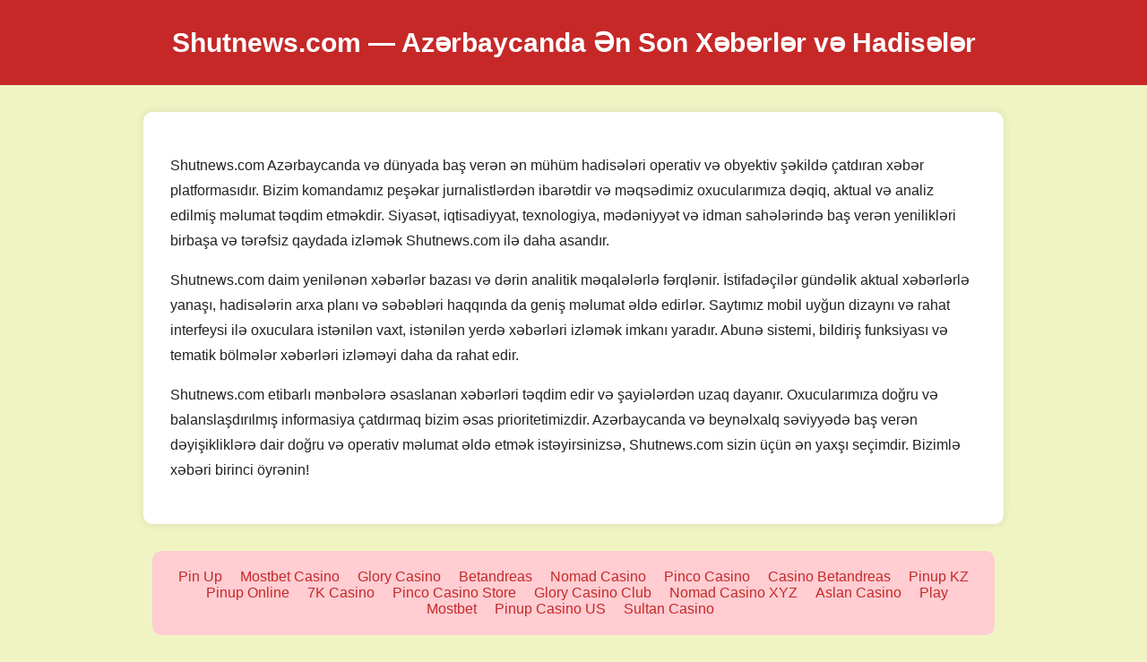

--- FILE ---
content_type: text/html; charset=utf-8
request_url: https://shutnews.com/category/entertainment/
body_size: 1920
content:
<!DOCTYPE html>
<html lang="az">

<head>
  <meta charset="UTF-8" />
  <meta name="viewport" content="width=device-width, initial-scale=1.0" />
  <title>Shutnews.com - Azərbaycanda Ən Son Xəbərlər və Hadisələr</title>
  <meta name="description" content="Shutnews.com - Azərbaycanda və dünyada baş verən ən son xəbərləri, aktual hadisələri və analitik məqalələri təqdim edən aparıcı xəbər platforması." />
  <meta name="keywords" content="xəbərlər, azərbaycan xəbərləri, dünya xəbərləri, aktual hadisələr, shutnews, təhlil, xəbərlər portalı" />
  <link rel="canonical" href="https://shutnews.com/" />
  <link rel="manifest" href="site.webmanifest" />
  <link rel="icon" href="favicon.ico" type="image/x-icon" />

  <script type="application/ld+json">
  {
    "@context": "https://schema.org",
    "@type": "WebPage",
    "name": "Shutnews.com - Azərbaycanda Ən Son Xəbərlər və Hadisələr",
    "description": "Shutnews.com - Azərbaycanda və dünyada baş verən ən son xəbərləri, aktual hadisələri və analitik məqalələri təqdim edən aparıcı xəbər platforması.",
    "inLanguage": "az",
    "url": "https://shutnews.com/",
    "keywords": "xəbərlər, azərbaycan xəbərləri, dünya xəbərləri, aktual hadisələr, shutnews, təhlil, xəbərlər portalı"
  }
  </script>

  <style>
    body {
      font-family: 'Segoe UI', Tahoma, Geneva, Verdana, sans-serif;
      margin: 0;
      padding: 0;
      background: #f0f4c3;
      color: #222;
    }

    header {
      background-color: #c62828;
      color: white;
      padding: 30px 20px;
      text-align: center;
    }

    h1 {
      font-size: 30px;
      margin: 0;
    }

    main {
      max-width: 900px;
      margin: 30px auto;
      background: white;
      padding: 30px;
      border-radius: 10px;
      box-shadow: 0 0 10px rgba(0,0,0,0.1);
      line-height: 1.8;
    }

    footer {
      max-width: 900px;
      margin: 30px auto;
      text-align: center;
      padding: 20px;
      background-color: #ffcdd2;
      border-radius: 10px;
    }

    footer a {
      color: #c62828;
      margin: 0 8px;
      text-decoration: none;
    }

    footer a:hover {
      text-decoration: underline;
    }
  </style>
</head>

<body>
  <header>
    <h1>Shutnews.com — Azərbaycanda Ən Son Xəbərlər və Hadisələr</h1>
  </header>

  <main>
    <p>
      Shutnews.com Azərbaycanda və dünyada baş verən ən mühüm hadisələri operativ və obyektiv şəkildə çatdıran xəbər platformasıdır. Bizim komandamız peşəkar jurnalistlərdən ibarətdir və məqsədimiz oxucularımıza dəqiq, aktual və analiz edilmiş məlumat təqdim etməkdir. Siyasət, iqtisadiyyat, texnologiya, mədəniyyət və idman sahələrində baş verən yenilikləri birbaşa və tərəfsiz qaydada izləmək Shutnews.com ilə daha asandır.
    </p>
    <p>
      Shutnews.com daim yenilənən xəbərlər bazası və dərin analitik məqalələrlə fərqlənir. İstifadəçilər gündəlik aktual xəbərlərlə yanaşı, hadisələrin arxa planı və səbəbləri haqqında da geniş məlumat əldə edirlər. Saytımız mobil uyğun dizaynı və rahat interfeysi ilə oxuculara istənilən vaxt, istənilən yerdə xəbərləri izləmək imkanı yaradır. Abunə sistemi, bildiriş funksiyası və tematik bölmələr xəbərləri izləməyi daha da rahat edir.
    </p>
    <p>
      Shutnews.com etibarlı mənbələrə əsaslanan xəbərləri təqdim edir və şayiələrdən uzaq dayanır. Oxucularımıza doğru və balanslaşdırılmış informasiya çatdırmaq bizim əsas prioritetimizdir. Azərbaycanda və beynəlxalq səviyyədə baş verən dəyişikliklərə dair doğru və operativ məlumat əldə etmək istəyirsinizsə, Shutnews.com sizin üçün ən yaxşı seçimdir. Bizimlə xəbəri birinci öyrənin!
    </p>
  </main>

  <footer>
    <nav>
      <a href="https://pin-up-slot.com" target="_blank">Pin Up</a>
      <a href="https://casino-mostbet-play.com" target="_blank">Mostbet Casino</a>
      <a href="https://glory-casino.me" target="_blank">Glory Casino</a>
      <a href="https://betandreas-casino.club" target="_blank">Betandreas</a>
      <a href="https://nomad-casino.info" target="_blank">Nomad Casino</a>
      <a href="https://pinco-casino.us" target="_blank">Pinco Casino</a>
      <a href="https://casino-betandreas.com" target="_blank">Casino Betandreas</a>
      <a href="https://pinup.com.kz" target="_blank">Pinup KZ</a>
      <a href="https://pinuponline.in" target="_blank">Pinup Online</a>
      <a href="https://7k-casino.mobi" target="_blank">7K Casino</a>
      <a href="https://pinco-casino.store" target="_blank">Pinco Casino Store</a>
      <a href="https://glory-casino.club" target="_blank">Glory Casino Club</a>
      <a href="https://nomad-casino.xyz" target="_blank">Nomad Casino XYZ</a>
      <a href="https://aslan-casino.online" target="_blank">Aslan Casino</a>
      <a href="https://casino-play-mostbet.com" target="_blank">Play Mostbet</a>
      <a href="https://pinup-casino.us" target="_blank">Pinup Casino US</a>
      <a href="https://sultan-casino-games.com" target="_blank">Sultan Casino</a>
    </nav>
  </footer>
<script defer src="https://static.cloudflareinsights.com/beacon.min.js/vcd15cbe7772f49c399c6a5babf22c1241717689176015" integrity="sha512-ZpsOmlRQV6y907TI0dKBHq9Md29nnaEIPlkf84rnaERnq6zvWvPUqr2ft8M1aS28oN72PdrCzSjY4U6VaAw1EQ==" data-cf-beacon='{"version":"2024.11.0","token":"a5946dc27ff0484296b570f0e6447289","r":1,"server_timing":{"name":{"cfCacheStatus":true,"cfEdge":true,"cfExtPri":true,"cfL4":true,"cfOrigin":true,"cfSpeedBrain":true},"location_startswith":null}}' crossorigin="anonymous"></script>
</body>

</html>
